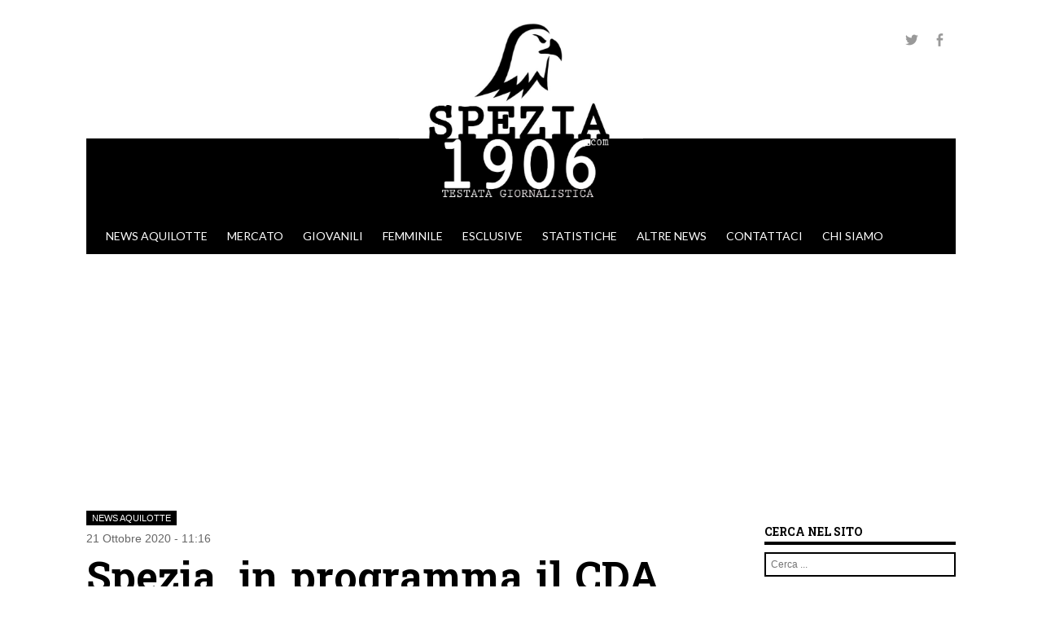

--- FILE ---
content_type: text/html; charset=UTF-8
request_url: https://www.spezia1906.com/2020/10/21/spezia-in-programma-il-cda-con-analisi-di-bilancio/
body_size: 14261
content:
<!DOCTYPE html>
<!--[if IE 8]>
<html id="ie8" lang="it-IT">
<![endif]-->
<!--[if !(IE 8) ]><!-->
<html lang="it-IT">
<!--<![endif]-->
<head>
<meta charset="UTF-8" />
<meta name="viewport" content="width=device-width" />

<link rel="profile" href="http://gmpg.org/xfn/11" />
<link rel="pingback" href="https://www.spezia1906.com/xmlrpc.php" />
<!--[if lt IE 9]>
<script src="https://www.spezia1906.com/wp-content/themes/sporty/js/html5.js" type="text/javascript"></script>
<![endif]-->

<!--||  JM Twitter Cards by jmau111 v12  ||-->
<meta name="twitter:card" content="summary">
<!-- [(-_-)@ creator: Missing critical option ! @(-_-)] -->
<!-- [(-_-)@ site: Missing critical option ! @(-_-)] -->
<meta name="twitter:title" content="Spezia, in programma il CDA con analisi di bilancio">
<meta name="twitter:description" content="Come riferisce La Nazione, sono giorni importanti per lo Spezia anche dal punto di vista societario. Venerdì sarà una giornata significativa perché si terrà il Consiglio di Amministrazione con tem">
<meta name="twitter:image" content="https://www.spezia1906.com/wp-content/uploads/2020/08/spezia1.jpg">
<!--||  /JM Twitter Cards by jmau111 v12  ||-->
<meta name='robots' content='index, follow, max-image-preview:large, max-snippet:-1, max-video-preview:-1' />

	<!-- This site is optimized with the Yoast SEO plugin v20.12 - https://yoast.com/wordpress/plugins/seo/ -->
	<title>Spezia, in programma il CDA con analisi di bilancio - Spezia 1906</title>
	<link rel="canonical" href="https://www.spezia1906.com/2020/10/21/spezia-in-programma-il-cda-con-analisi-di-bilancio/" />
	<meta property="og:locale" content="it_IT" />
	<meta property="og:type" content="article" />
	<meta property="og:title" content="Spezia, in programma il CDA con analisi di bilancio - Spezia 1906" />
	<meta property="og:description" content="Come riferisce La Nazione, sono giorni importanti per lo Spezia anche dal punto di vista societario. Venerdì sarà una giornata significativa perché si terrà il Consiglio di Amministrazione con tema bilancio di esercizio. A seguire anche l&#8217;assemblea dei soci a fine mese per approvarlo." />
	<meta property="og:url" content="https://www.spezia1906.com/2020/10/21/spezia-in-programma-il-cda-con-analisi-di-bilancio/" />
	<meta property="og:site_name" content="Spezia 1906" />
	<meta property="article:publisher" content="https://www.facebook.com/Spezia1906com" />
	<meta property="article:published_time" content="2020-10-21T09:16:56+00:00" />
	<meta property="article:modified_time" content="2020-10-21T08:29:20+00:00" />
	<meta property="og:image" content="https://www.spezia1906.com/wp-content/uploads/2020/08/spezia1.jpg" />
	<meta property="og:image:width" content="960" />
	<meta property="og:image:height" content="540" />
	<meta property="og:image:type" content="image/jpeg" />
	<meta name="author" content="Redazione SP" />
	<meta name="twitter:card" content="summary_large_image" />
	<meta name="twitter:creator" content="@Spezia_1906" />
	<meta name="twitter:site" content="@Spezia_1906" />
	<meta name="twitter:label1" content="Scritto da" />
	<meta name="twitter:data1" content="Redazione SP" />
	<script type="application/ld+json" class="yoast-schema-graph">{"@context":"https://schema.org","@graph":[{"@type":"WebPage","@id":"https://www.spezia1906.com/2020/10/21/spezia-in-programma-il-cda-con-analisi-di-bilancio/","url":"https://www.spezia1906.com/2020/10/21/spezia-in-programma-il-cda-con-analisi-di-bilancio/","name":"Spezia, in programma il CDA con analisi di bilancio - Spezia 1906","isPartOf":{"@id":"https://www.spezia1906.com/#website"},"primaryImageOfPage":{"@id":"https://www.spezia1906.com/2020/10/21/spezia-in-programma-il-cda-con-analisi-di-bilancio/#primaryimage"},"image":{"@id":"https://www.spezia1906.com/2020/10/21/spezia-in-programma-il-cda-con-analisi-di-bilancio/#primaryimage"},"thumbnailUrl":"https://www.spezia1906.com/wp-content/uploads/2020/08/spezia1.jpg","datePublished":"2020-10-21T09:16:56+00:00","dateModified":"2020-10-21T08:29:20+00:00","author":{"@id":"https://www.spezia1906.com/#/schema/person/5444c174014cae26322b3140f0e6651f"},"breadcrumb":{"@id":"https://www.spezia1906.com/2020/10/21/spezia-in-programma-il-cda-con-analisi-di-bilancio/#breadcrumb"},"inLanguage":"it-IT","potentialAction":[{"@type":"ReadAction","target":["https://www.spezia1906.com/2020/10/21/spezia-in-programma-il-cda-con-analisi-di-bilancio/"]}]},{"@type":"ImageObject","inLanguage":"it-IT","@id":"https://www.spezia1906.com/2020/10/21/spezia-in-programma-il-cda-con-analisi-di-bilancio/#primaryimage","url":"https://www.spezia1906.com/wp-content/uploads/2020/08/spezia1.jpg","contentUrl":"https://www.spezia1906.com/wp-content/uploads/2020/08/spezia1.jpg","width":960,"height":540},{"@type":"BreadcrumbList","@id":"https://www.spezia1906.com/2020/10/21/spezia-in-programma-il-cda-con-analisi-di-bilancio/#breadcrumb","itemListElement":[{"@type":"ListItem","position":1,"name":"Home","item":"https://www.spezia1906.com/"},{"@type":"ListItem","position":2,"name":"Spezia, in programma il CDA con analisi di bilancio"}]},{"@type":"WebSite","@id":"https://www.spezia1906.com/#website","url":"https://www.spezia1906.com/","name":"Spezia 1906","description":"","potentialAction":[{"@type":"SearchAction","target":{"@type":"EntryPoint","urlTemplate":"https://www.spezia1906.com/?s={search_term_string}"},"query-input":"required name=search_term_string"}],"inLanguage":"it-IT"},{"@type":"Person","@id":"https://www.spezia1906.com/#/schema/person/5444c174014cae26322b3140f0e6651f","name":"Redazione SP","image":{"@type":"ImageObject","inLanguage":"it-IT","@id":"https://www.spezia1906.com/#/schema/person/image/","url":"https://secure.gravatar.com/avatar/cfe8a362ae62004700ed78172d2961a3?s=96&d=mm&r=g","contentUrl":"https://secure.gravatar.com/avatar/cfe8a362ae62004700ed78172d2961a3?s=96&d=mm&r=g","caption":"Redazione SP"},"url":"https://www.spezia1906.com/author/redazione-sp/"}]}</script>
	<!-- / Yoast SEO plugin. -->


<link rel='dns-prefetch' href='//static.addtoany.com' />
<link rel='dns-prefetch' href='//www.googletagmanager.com' />
<link rel="alternate" type="application/rss+xml" title="Spezia 1906 &raquo; Feed" href="https://www.spezia1906.com/feed/" />
<link rel="alternate" type="application/rss+xml" title="Spezia 1906 &raquo; Feed dei commenti" href="https://www.spezia1906.com/comments/feed/" />
<link rel="alternate" type="application/rss+xml" title="Spezia 1906 &raquo; Spezia, in programma il CDA con analisi di bilancio Feed dei commenti" href="https://www.spezia1906.com/2020/10/21/spezia-in-programma-il-cda-con-analisi-di-bilancio/feed/" />
<script type="text/javascript">
window._wpemojiSettings = {"baseUrl":"https:\/\/s.w.org\/images\/core\/emoji\/14.0.0\/72x72\/","ext":".png","svgUrl":"https:\/\/s.w.org\/images\/core\/emoji\/14.0.0\/svg\/","svgExt":".svg","source":{"concatemoji":"https:\/\/www.spezia1906.com\/wp-includes\/js\/wp-emoji-release.min.js?ver=6.2.2"}};
/*! This file is auto-generated */
!function(e,a,t){var n,r,o,i=a.createElement("canvas"),p=i.getContext&&i.getContext("2d");function s(e,t){p.clearRect(0,0,i.width,i.height),p.fillText(e,0,0);e=i.toDataURL();return p.clearRect(0,0,i.width,i.height),p.fillText(t,0,0),e===i.toDataURL()}function c(e){var t=a.createElement("script");t.src=e,t.defer=t.type="text/javascript",a.getElementsByTagName("head")[0].appendChild(t)}for(o=Array("flag","emoji"),t.supports={everything:!0,everythingExceptFlag:!0},r=0;r<o.length;r++)t.supports[o[r]]=function(e){if(p&&p.fillText)switch(p.textBaseline="top",p.font="600 32px Arial",e){case"flag":return s("\ud83c\udff3\ufe0f\u200d\u26a7\ufe0f","\ud83c\udff3\ufe0f\u200b\u26a7\ufe0f")?!1:!s("\ud83c\uddfa\ud83c\uddf3","\ud83c\uddfa\u200b\ud83c\uddf3")&&!s("\ud83c\udff4\udb40\udc67\udb40\udc62\udb40\udc65\udb40\udc6e\udb40\udc67\udb40\udc7f","\ud83c\udff4\u200b\udb40\udc67\u200b\udb40\udc62\u200b\udb40\udc65\u200b\udb40\udc6e\u200b\udb40\udc67\u200b\udb40\udc7f");case"emoji":return!s("\ud83e\udef1\ud83c\udffb\u200d\ud83e\udef2\ud83c\udfff","\ud83e\udef1\ud83c\udffb\u200b\ud83e\udef2\ud83c\udfff")}return!1}(o[r]),t.supports.everything=t.supports.everything&&t.supports[o[r]],"flag"!==o[r]&&(t.supports.everythingExceptFlag=t.supports.everythingExceptFlag&&t.supports[o[r]]);t.supports.everythingExceptFlag=t.supports.everythingExceptFlag&&!t.supports.flag,t.DOMReady=!1,t.readyCallback=function(){t.DOMReady=!0},t.supports.everything||(n=function(){t.readyCallback()},a.addEventListener?(a.addEventListener("DOMContentLoaded",n,!1),e.addEventListener("load",n,!1)):(e.attachEvent("onload",n),a.attachEvent("onreadystatechange",function(){"complete"===a.readyState&&t.readyCallback()})),(e=t.source||{}).concatemoji?c(e.concatemoji):e.wpemoji&&e.twemoji&&(c(e.twemoji),c(e.wpemoji)))}(window,document,window._wpemojiSettings);
</script>
<style type="text/css">
img.wp-smiley,
img.emoji {
	display: inline !important;
	border: none !important;
	box-shadow: none !important;
	height: 1em !important;
	width: 1em !important;
	margin: 0 0.07em !important;
	vertical-align: -0.1em !important;
	background: none !important;
	padding: 0 !important;
}
</style>
	<link rel='stylesheet' id='neliofp_style_css-css' href='https://www.spezia1906.com/wp-content/plugins/nelio-featured-posts/assets/style.min.css?ver=2.2.4' type='text/css' media='all' />
<link rel='stylesheet' id='wp-block-library-css' href='https://www.spezia1906.com/wp-includes/css/dist/block-library/style.min.css?ver=6.2.2' type='text/css' media='all' />
<link rel='stylesheet' id='classic-theme-styles-css' href='https://www.spezia1906.com/wp-includes/css/classic-themes.min.css?ver=6.2.2' type='text/css' media='all' />
<style id='global-styles-inline-css' type='text/css'>
body{--wp--preset--color--black: #000000;--wp--preset--color--cyan-bluish-gray: #abb8c3;--wp--preset--color--white: #ffffff;--wp--preset--color--pale-pink: #f78da7;--wp--preset--color--vivid-red: #cf2e2e;--wp--preset--color--luminous-vivid-orange: #ff6900;--wp--preset--color--luminous-vivid-amber: #fcb900;--wp--preset--color--light-green-cyan: #7bdcb5;--wp--preset--color--vivid-green-cyan: #00d084;--wp--preset--color--pale-cyan-blue: #8ed1fc;--wp--preset--color--vivid-cyan-blue: #0693e3;--wp--preset--color--vivid-purple: #9b51e0;--wp--preset--gradient--vivid-cyan-blue-to-vivid-purple: linear-gradient(135deg,rgba(6,147,227,1) 0%,rgb(155,81,224) 100%);--wp--preset--gradient--light-green-cyan-to-vivid-green-cyan: linear-gradient(135deg,rgb(122,220,180) 0%,rgb(0,208,130) 100%);--wp--preset--gradient--luminous-vivid-amber-to-luminous-vivid-orange: linear-gradient(135deg,rgba(252,185,0,1) 0%,rgba(255,105,0,1) 100%);--wp--preset--gradient--luminous-vivid-orange-to-vivid-red: linear-gradient(135deg,rgba(255,105,0,1) 0%,rgb(207,46,46) 100%);--wp--preset--gradient--very-light-gray-to-cyan-bluish-gray: linear-gradient(135deg,rgb(238,238,238) 0%,rgb(169,184,195) 100%);--wp--preset--gradient--cool-to-warm-spectrum: linear-gradient(135deg,rgb(74,234,220) 0%,rgb(151,120,209) 20%,rgb(207,42,186) 40%,rgb(238,44,130) 60%,rgb(251,105,98) 80%,rgb(254,248,76) 100%);--wp--preset--gradient--blush-light-purple: linear-gradient(135deg,rgb(255,206,236) 0%,rgb(152,150,240) 100%);--wp--preset--gradient--blush-bordeaux: linear-gradient(135deg,rgb(254,205,165) 0%,rgb(254,45,45) 50%,rgb(107,0,62) 100%);--wp--preset--gradient--luminous-dusk: linear-gradient(135deg,rgb(255,203,112) 0%,rgb(199,81,192) 50%,rgb(65,88,208) 100%);--wp--preset--gradient--pale-ocean: linear-gradient(135deg,rgb(255,245,203) 0%,rgb(182,227,212) 50%,rgb(51,167,181) 100%);--wp--preset--gradient--electric-grass: linear-gradient(135deg,rgb(202,248,128) 0%,rgb(113,206,126) 100%);--wp--preset--gradient--midnight: linear-gradient(135deg,rgb(2,3,129) 0%,rgb(40,116,252) 100%);--wp--preset--duotone--dark-grayscale: url('#wp-duotone-dark-grayscale');--wp--preset--duotone--grayscale: url('#wp-duotone-grayscale');--wp--preset--duotone--purple-yellow: url('#wp-duotone-purple-yellow');--wp--preset--duotone--blue-red: url('#wp-duotone-blue-red');--wp--preset--duotone--midnight: url('#wp-duotone-midnight');--wp--preset--duotone--magenta-yellow: url('#wp-duotone-magenta-yellow');--wp--preset--duotone--purple-green: url('#wp-duotone-purple-green');--wp--preset--duotone--blue-orange: url('#wp-duotone-blue-orange');--wp--preset--font-size--small: 13px;--wp--preset--font-size--medium: 20px;--wp--preset--font-size--large: 36px;--wp--preset--font-size--x-large: 42px;--wp--preset--spacing--20: 0.44rem;--wp--preset--spacing--30: 0.67rem;--wp--preset--spacing--40: 1rem;--wp--preset--spacing--50: 1.5rem;--wp--preset--spacing--60: 2.25rem;--wp--preset--spacing--70: 3.38rem;--wp--preset--spacing--80: 5.06rem;--wp--preset--shadow--natural: 6px 6px 9px rgba(0, 0, 0, 0.2);--wp--preset--shadow--deep: 12px 12px 50px rgba(0, 0, 0, 0.4);--wp--preset--shadow--sharp: 6px 6px 0px rgba(0, 0, 0, 0.2);--wp--preset--shadow--outlined: 6px 6px 0px -3px rgba(255, 255, 255, 1), 6px 6px rgba(0, 0, 0, 1);--wp--preset--shadow--crisp: 6px 6px 0px rgba(0, 0, 0, 1);}:where(.is-layout-flex){gap: 0.5em;}body .is-layout-flow > .alignleft{float: left;margin-inline-start: 0;margin-inline-end: 2em;}body .is-layout-flow > .alignright{float: right;margin-inline-start: 2em;margin-inline-end: 0;}body .is-layout-flow > .aligncenter{margin-left: auto !important;margin-right: auto !important;}body .is-layout-constrained > .alignleft{float: left;margin-inline-start: 0;margin-inline-end: 2em;}body .is-layout-constrained > .alignright{float: right;margin-inline-start: 2em;margin-inline-end: 0;}body .is-layout-constrained > .aligncenter{margin-left: auto !important;margin-right: auto !important;}body .is-layout-constrained > :where(:not(.alignleft):not(.alignright):not(.alignfull)){max-width: var(--wp--style--global--content-size);margin-left: auto !important;margin-right: auto !important;}body .is-layout-constrained > .alignwide{max-width: var(--wp--style--global--wide-size);}body .is-layout-flex{display: flex;}body .is-layout-flex{flex-wrap: wrap;align-items: center;}body .is-layout-flex > *{margin: 0;}:where(.wp-block-columns.is-layout-flex){gap: 2em;}.has-black-color{color: var(--wp--preset--color--black) !important;}.has-cyan-bluish-gray-color{color: var(--wp--preset--color--cyan-bluish-gray) !important;}.has-white-color{color: var(--wp--preset--color--white) !important;}.has-pale-pink-color{color: var(--wp--preset--color--pale-pink) !important;}.has-vivid-red-color{color: var(--wp--preset--color--vivid-red) !important;}.has-luminous-vivid-orange-color{color: var(--wp--preset--color--luminous-vivid-orange) !important;}.has-luminous-vivid-amber-color{color: var(--wp--preset--color--luminous-vivid-amber) !important;}.has-light-green-cyan-color{color: var(--wp--preset--color--light-green-cyan) !important;}.has-vivid-green-cyan-color{color: var(--wp--preset--color--vivid-green-cyan) !important;}.has-pale-cyan-blue-color{color: var(--wp--preset--color--pale-cyan-blue) !important;}.has-vivid-cyan-blue-color{color: var(--wp--preset--color--vivid-cyan-blue) !important;}.has-vivid-purple-color{color: var(--wp--preset--color--vivid-purple) !important;}.has-black-background-color{background-color: var(--wp--preset--color--black) !important;}.has-cyan-bluish-gray-background-color{background-color: var(--wp--preset--color--cyan-bluish-gray) !important;}.has-white-background-color{background-color: var(--wp--preset--color--white) !important;}.has-pale-pink-background-color{background-color: var(--wp--preset--color--pale-pink) !important;}.has-vivid-red-background-color{background-color: var(--wp--preset--color--vivid-red) !important;}.has-luminous-vivid-orange-background-color{background-color: var(--wp--preset--color--luminous-vivid-orange) !important;}.has-luminous-vivid-amber-background-color{background-color: var(--wp--preset--color--luminous-vivid-amber) !important;}.has-light-green-cyan-background-color{background-color: var(--wp--preset--color--light-green-cyan) !important;}.has-vivid-green-cyan-background-color{background-color: var(--wp--preset--color--vivid-green-cyan) !important;}.has-pale-cyan-blue-background-color{background-color: var(--wp--preset--color--pale-cyan-blue) !important;}.has-vivid-cyan-blue-background-color{background-color: var(--wp--preset--color--vivid-cyan-blue) !important;}.has-vivid-purple-background-color{background-color: var(--wp--preset--color--vivid-purple) !important;}.has-black-border-color{border-color: var(--wp--preset--color--black) !important;}.has-cyan-bluish-gray-border-color{border-color: var(--wp--preset--color--cyan-bluish-gray) !important;}.has-white-border-color{border-color: var(--wp--preset--color--white) !important;}.has-pale-pink-border-color{border-color: var(--wp--preset--color--pale-pink) !important;}.has-vivid-red-border-color{border-color: var(--wp--preset--color--vivid-red) !important;}.has-luminous-vivid-orange-border-color{border-color: var(--wp--preset--color--luminous-vivid-orange) !important;}.has-luminous-vivid-amber-border-color{border-color: var(--wp--preset--color--luminous-vivid-amber) !important;}.has-light-green-cyan-border-color{border-color: var(--wp--preset--color--light-green-cyan) !important;}.has-vivid-green-cyan-border-color{border-color: var(--wp--preset--color--vivid-green-cyan) !important;}.has-pale-cyan-blue-border-color{border-color: var(--wp--preset--color--pale-cyan-blue) !important;}.has-vivid-cyan-blue-border-color{border-color: var(--wp--preset--color--vivid-cyan-blue) !important;}.has-vivid-purple-border-color{border-color: var(--wp--preset--color--vivid-purple) !important;}.has-vivid-cyan-blue-to-vivid-purple-gradient-background{background: var(--wp--preset--gradient--vivid-cyan-blue-to-vivid-purple) !important;}.has-light-green-cyan-to-vivid-green-cyan-gradient-background{background: var(--wp--preset--gradient--light-green-cyan-to-vivid-green-cyan) !important;}.has-luminous-vivid-amber-to-luminous-vivid-orange-gradient-background{background: var(--wp--preset--gradient--luminous-vivid-amber-to-luminous-vivid-orange) !important;}.has-luminous-vivid-orange-to-vivid-red-gradient-background{background: var(--wp--preset--gradient--luminous-vivid-orange-to-vivid-red) !important;}.has-very-light-gray-to-cyan-bluish-gray-gradient-background{background: var(--wp--preset--gradient--very-light-gray-to-cyan-bluish-gray) !important;}.has-cool-to-warm-spectrum-gradient-background{background: var(--wp--preset--gradient--cool-to-warm-spectrum) !important;}.has-blush-light-purple-gradient-background{background: var(--wp--preset--gradient--blush-light-purple) !important;}.has-blush-bordeaux-gradient-background{background: var(--wp--preset--gradient--blush-bordeaux) !important;}.has-luminous-dusk-gradient-background{background: var(--wp--preset--gradient--luminous-dusk) !important;}.has-pale-ocean-gradient-background{background: var(--wp--preset--gradient--pale-ocean) !important;}.has-electric-grass-gradient-background{background: var(--wp--preset--gradient--electric-grass) !important;}.has-midnight-gradient-background{background: var(--wp--preset--gradient--midnight) !important;}.has-small-font-size{font-size: var(--wp--preset--font-size--small) !important;}.has-medium-font-size{font-size: var(--wp--preset--font-size--medium) !important;}.has-large-font-size{font-size: var(--wp--preset--font-size--large) !important;}.has-x-large-font-size{font-size: var(--wp--preset--font-size--x-large) !important;}
.wp-block-navigation a:where(:not(.wp-element-button)){color: inherit;}
:where(.wp-block-columns.is-layout-flex){gap: 2em;}
.wp-block-pullquote{font-size: 1.5em;line-height: 1.6;}
</style>
<link rel='stylesheet' id='responsive-lightbox-tosrus-css' href='https://www.spezia1906.com/wp-content/plugins/responsive-lightbox/assets/tosrus/jquery.tosrus.min.css?ver=2.4.5' type='text/css' media='all' />
<link rel='stylesheet' id='dashicons-css' href='https://www.spezia1906.com/wp-includes/css/dashicons.min.css?ver=6.2.2' type='text/css' media='all' />
<link rel='stylesheet' id='sportspress-general-css' href='//www.spezia1906.com/wp-content/plugins/sportspress/assets/css/sportspress.css?ver=2.7.16' type='text/css' media='all' />
<link rel='stylesheet' id='sportspress-icons-css' href='//www.spezia1906.com/wp-content/plugins/sportspress/assets/css/icons.css?ver=2.7' type='text/css' media='all' />
<link rel='stylesheet' id='wp-polls-css' href='https://www.spezia1906.com/wp-content/plugins/wp-polls/polls-css.css?ver=2.77.1' type='text/css' media='all' />
<style id='wp-polls-inline-css' type='text/css'>
.wp-polls .pollbar {
	margin: 1px;
	font-size: 13px;
	line-height: 15px;
	height: 15px;
	background: #000000;
	border: 1px solid #000000;
}

</style>
<link rel='stylesheet' id='parent-style-css' href='https://www.spezia1906.com/wp-content/themes/sporty/style.css?ver=6.2.2' type='text/css' media='all' />
<link rel='stylesheet' id='style-css' href='https://www.spezia1906.com/wp-content/themes/spezia1906/style.css?ver=1.8.2' type='text/css' media='all' />
<link rel='stylesheet' id='flexslider-css' href='https://www.spezia1906.com/wp-content/themes/sporty/js/flexslider.css?ver=1.8.2' type='text/css' media='all' />
<link rel='stylesheet' id='addtoany-css' href='https://www.spezia1906.com/wp-content/plugins/add-to-any/addtoany.min.css?ver=1.16' type='text/css' media='all' />
<style type="text/css"></style><script type='text/javascript' id='addtoany-core-js-before'>
window.a2a_config=window.a2a_config||{};a2a_config.callbacks=[];a2a_config.overlays=[];a2a_config.templates={};a2a_localize = {
	Share: "Condividi",
	Save: "Salva",
	Subscribe: "Abbonati",
	Email: "Email",
	Bookmark: "Segnalibro",
	ShowAll: "espandi",
	ShowLess: "comprimi",
	FindServices: "Trova servizi",
	FindAnyServiceToAddTo: "Trova subito un servizio da aggiungere",
	PoweredBy: "Powered by",
	ShareViaEmail: "Condividi via email",
	SubscribeViaEmail: "Iscriviti via email",
	BookmarkInYourBrowser: "Aggiungi ai segnalibri",
	BookmarkInstructions: "Premi Ctrl+D o \u2318+D per mettere questa pagina nei preferiti",
	AddToYourFavorites: "Aggiungi ai favoriti",
	SendFromWebOrProgram: "Invia da qualsiasi indirizzo email o programma di posta elettronica",
	EmailProgram: "Programma di posta elettronica",
	More: "Di più&#8230;",
	ThanksForSharing: "Grazie per la condivisione!",
	ThanksForFollowing: "Thanks for following!"
};
</script>
<script type='text/javascript' async src='https://static.addtoany.com/menu/page.js' id='addtoany-core-js'></script>
<script type='text/javascript' src='https://www.spezia1906.com/wp-includes/js/jquery/jquery.min.js?ver=3.6.4' id='jquery-core-js'></script>
<script type='text/javascript' src='https://www.spezia1906.com/wp-includes/js/jquery/jquery-migrate.min.js?ver=3.4.0' id='jquery-migrate-js'></script>
<script type='text/javascript' async src='https://www.spezia1906.com/wp-content/plugins/add-to-any/addtoany.min.js?ver=1.1' id='addtoany-jquery-js'></script>
<script type='text/javascript' src='https://www.spezia1906.com/wp-content/plugins/responsive-lightbox/assets/tosrus/jquery.tosrus.min.js?ver=2.4.5' id='responsive-lightbox-tosrus-js'></script>
<script type='text/javascript' src='https://www.spezia1906.com/wp-includes/js/underscore.min.js?ver=1.13.4' id='underscore-js'></script>
<script type='text/javascript' src='https://www.spezia1906.com/wp-content/plugins/responsive-lightbox/assets/infinitescroll/infinite-scroll.pkgd.min.js?ver=6.2.2' id='responsive-lightbox-infinite-scroll-js'></script>
<script type='text/javascript' id='responsive-lightbox-js-before'>
var rlArgs = {"script":"tosrus","selector":"lightbox","customEvents":"","activeGalleries":true,"effect":"fade","infinite":true,"keys":false,"autoplay":true,"pauseOnHover":true,"timeout":4000,"pagination":true,"paginationType":"thumbnails","closeOnClick":false,"woocommerce_gallery":false,"ajaxurl":"https:\/\/www.spezia1906.com\/wp-admin\/admin-ajax.php","nonce":"221ca5eeae","preview":false,"postId":4268,"scriptExtension":false};
</script>
<script type='text/javascript' src='https://www.spezia1906.com/wp-content/plugins/responsive-lightbox/js/front.js?ver=2.4.5' id='responsive-lightbox-js'></script>
<script type='text/javascript' src='https://www.spezia1906.com/wp-content/themes/sporty/js/jquery.flexslider-min.js?ver=6.2.2' id='flexslider-js'></script>
<script type='text/javascript' src='https://www.spezia1906.com/wp-content/themes/sporty/js/flexslider-init.js?ver=6.2.2' id='flexslider-init-js'></script>
<script type='text/javascript' src='https://www.spezia1906.com/wp-content/themes/sporty/js/keyboard-image-navigation.js?ver=20120203' id='keyboard-image-navigation-js'></script>

<!-- Snippet Google Analytics aggiunto da Site Kit -->
<script type='text/javascript' src='https://www.googletagmanager.com/gtag/js?id=UA-177933566-1' id='google_gtagjs-js' async></script>
<script type='text/javascript' id='google_gtagjs-js-after'>
window.dataLayer = window.dataLayer || [];function gtag(){dataLayer.push(arguments);}
gtag('set', 'linker', {"domains":["www.spezia1906.com"]} );
gtag("js", new Date());
gtag("set", "developer_id.dZTNiMT", true);
gtag("config", "UA-177933566-1", {"anonymize_ip":true});
</script>

<!-- Termina lo snippet Google Analytics aggiunto da Site Kit -->
<link rel="https://api.w.org/" href="https://www.spezia1906.com/wp-json/" /><link rel="alternate" type="application/json" href="https://www.spezia1906.com/wp-json/wp/v2/posts/4268" /><link rel="EditURI" type="application/rsd+xml" title="RSD" href="https://www.spezia1906.com/xmlrpc.php?rsd" />
<link rel="wlwmanifest" type="application/wlwmanifest+xml" href="https://www.spezia1906.com/wp-includes/wlwmanifest.xml" />
<meta name="generator" content="WordPress 6.2.2" />
<meta name="generator" content="SportsPress 2.7.16" />
<link rel='shortlink' href='https://www.spezia1906.com/?p=4268' />
<link rel="alternate" type="application/json+oembed" href="https://www.spezia1906.com/wp-json/oembed/1.0/embed?url=https%3A%2F%2Fwww.spezia1906.com%2F2020%2F10%2F21%2Fspezia-in-programma-il-cda-con-analisi-di-bilancio%2F" />
<link rel="alternate" type="text/xml+oembed" href="https://www.spezia1906.com/wp-json/oembed/1.0/embed?url=https%3A%2F%2Fwww.spezia1906.com%2F2020%2F10%2F21%2Fspezia-in-programma-il-cda-con-analisi-di-bilancio%2F&#038;format=xml" />
<meta name="generator" content="Site Kit by Google 1.105.0" /><script type="text/javascript">
           var ajaxurl = "https://www.spezia1906.com/wp-admin/admin-ajax.php";
         </script>
	<link rel="stylesheet" href="https://www.spezia1906.com/wp-content/themes/sporty/css/blue.css" type="text/css" media="screen">
  <style rel="stylesheet" id="customizer-css">
            #wrap, #main,
        .main-navigation,
        .site-title,
        .site-description,
        .site-footer,
        #masthead-wrap,
        .flex-container {
          max-width: 1068px;
        }
      </style>


	<style type="text/css">
			.site-title a,
		.site-description {
			color: #FFF !important;
		}
		</style>
	<style type="text/css" id="custom-background-css">
body.custom-background { background-color: #ffffff; }
</style>
	<link rel="icon" href="https://www.spezia1906.com/wp-content/uploads/2020/08/cropped-faviconb-1-32x32.png" sizes="32x32" />
<link rel="icon" href="https://www.spezia1906.com/wp-content/uploads/2020/08/cropped-faviconb-1-192x192.png" sizes="192x192" />
<link rel="apple-touch-icon" href="https://www.spezia1906.com/wp-content/uploads/2020/08/cropped-faviconb-1-180x180.png" />
<meta name="msapplication-TileImage" content="https://www.spezia1906.com/wp-content/uploads/2020/08/cropped-faviconb-1-270x270.png" />
		<style type="text/css" id="wp-custom-css">
			body {
	user-select: none;
	-webkit-user-select: none;
}		</style>
		<script async src="https://pagead2.googlesyndication.com/pagead/js/adsbygoogle.js?client=ca-pub-9466547184372280"
     crossorigin="anonymous"></script>
</head>

<body class="post-template-default single single-post postid-4268 single-format-standard custom-background group-blog">
<div id="wrap">
<div id="page" class="hfeed site">
	<header id="masthead" class="site-header" role="banner">

	
	<ul class="social-media">
					<li><a href="https://twitter.com/Spezia_1906"  class="genericon genericon-twitter" target="_blank"></a></li>
				
					<li><a href="https://www.facebook.com/Spezia1906com" class="genericon genericon-facebook-alt" target="_blank"></a></li>
				
		        
        		
				
				
				
				
				
			
		
		
		
	</ul><!-- #social-icons-->    <div class="site-logo">
        <a href="https://www.spezia1906.com/" title="Spezia 1906" rel="home"><img src="https://www.spezia1906.com/wp-content/uploads/2020/08/Spezia1906.jpg" alt="Spezia 1906"></a>
    </div>
<!-- <div class="sponsor-block">
		<a href="https://www.spezia1906.com/" title="Spezia 1906" rel="home"><img src="https://www.spezia1906.com/wp-content/uploads/2020/08/Spezia1906.jpg" alt="Spezia 1906"></a>
</div> -->
<nav role="navigation" class="site-navigation main-navigation">
			<h1 class="assistive-text"><span class="dashicons dashicons-menu"></span></h1>
			<div class="assistive-text skip-link"><a href="#content" title="Vai al contenuto">Vai al contenuto</a></div>

			<div class="menu-menu-principale-container"><ul id="menu-menu-principale" class="menu"><li id="menu-item-132" class="menu-item menu-item-type-taxonomy menu-item-object-category current-post-ancestor current-menu-parent current-post-parent menu-item-132"><a href="https://www.spezia1906.com/category/news-aquilotte/">News aquilotte</a></li>
<li id="menu-item-131" class="menu-item menu-item-type-taxonomy menu-item-object-category menu-item-131"><a href="https://www.spezia1906.com/category/mercato/">Mercato</a></li>
<li id="menu-item-127" class="menu-item menu-item-type-taxonomy menu-item-object-category menu-item-127"><a href="https://www.spezia1906.com/category/giovanili/">Giovanili</a></li>
<li id="menu-item-130" class="menu-item menu-item-type-taxonomy menu-item-object-category menu-item-130"><a href="https://www.spezia1906.com/category/femminile/">Femminile</a></li>
<li id="menu-item-129" class="menu-item menu-item-type-taxonomy menu-item-object-category menu-item-129"><a href="https://www.spezia1906.com/category/esclusive/">Esclusive</a></li>
<li id="menu-item-33033" class="menu-item menu-item-type-taxonomy menu-item-object-category menu-item-33033"><a href="https://www.spezia1906.com/category/statistiche/">Statistiche</a></li>
<li id="menu-item-128" class="menu-item menu-item-type-taxonomy menu-item-object-category menu-item-128"><a href="https://www.spezia1906.com/category/altre-news/">Altre news</a></li>
<li id="menu-item-49" class="menu-item menu-item-type-post_type menu-item-object-page menu-item-49"><a href="https://www.spezia1906.com/contattaci/">Contattaci</a></li>
<li id="menu-item-48" class="menu-item menu-item-type-post_type menu-item-object-page menu-item-48"><a href="https://www.spezia1906.com/chi-siamo/">Chi siamo</a></li>
</ul></div>		</nav><!-- .site-navigation .main-navigation -->

		

	</header><!-- #masthead .site-header -->
	<div id="main" class="site-main">
		<div id="primary" class="content-area">
			<div id="content" class="site-content" role="main">

			
				
<article id="post-4268" class="post-4268 post type-post status-publish format-standard has-post-thumbnail hentry category-news-aquilotte tag-cda tag-spezia">
	<header class="entry-header">
		<div class="single-entry-pretitle">
			<div class="single-cats">
				<a href="https://www.spezia1906.com/category/news-aquilotte/" rel="category tag">News aquilotte</a>			</div>
			<div class="single-dt">
				21 Ottobre 2020 - 11:16	
			</div>
		</div>
		<h1 class="entry-title">Spezia, in programma il CDA con analisi di bilancio</h1>

		<div class="entry-meta">
			di <span class='//'>Redazione SP</span>		</div><!-- .entry-meta -->
	</header><!-- .entry-header -->
	<div class="blog-image">
				<img alt="post" class="imagerct" src="https://www.spezia1906.com/wp-content/uploads/2020/08/spezia1.jpg">    </div>
	

	<div class="entry-content">
		<p><span style="font-size: 12pt; font-family: georgia, palatino, serif;">Come riferisce <em>La Nazione</em>, sono giorni importanti per lo Spezia anche dal punto di vista societario. Venerdì sarà una giornata significativa perché si terrà il Consiglio di Amministrazione con tema bilancio di esercizio. A seguire anche l&#8217;assemblea dei soci a fine mese per approvarlo.</span></p>
<div class="addtoany_share_save_container addtoany_content addtoany_content_bottom"><div class="a2a_kit a2a_kit_size_32 addtoany_list" data-a2a-url="https://www.spezia1906.com/2020/10/21/spezia-in-programma-il-cda-con-analisi-di-bilancio/" data-a2a-title="Spezia, in programma il CDA con analisi di bilancio"><a class="a2a_button_facebook" href="https://www.addtoany.com/add_to/facebook?linkurl=https%3A%2F%2Fwww.spezia1906.com%2F2020%2F10%2F21%2Fspezia-in-programma-il-cda-con-analisi-di-bilancio%2F&amp;linkname=Spezia%2C%20in%20programma%20il%20CDA%20con%20analisi%20di%20bilancio" title="Facebook" rel="nofollow noopener" target="_blank"></a><a class="a2a_button_twitter" href="https://www.addtoany.com/add_to/twitter?linkurl=https%3A%2F%2Fwww.spezia1906.com%2F2020%2F10%2F21%2Fspezia-in-programma-il-cda-con-analisi-di-bilancio%2F&amp;linkname=Spezia%2C%20in%20programma%20il%20CDA%20con%20analisi%20di%20bilancio" title="Twitter" rel="nofollow noopener" target="_blank"></a><a class="a2a_button_whatsapp" href="https://www.addtoany.com/add_to/whatsapp?linkurl=https%3A%2F%2Fwww.spezia1906.com%2F2020%2F10%2F21%2Fspezia-in-programma-il-cda-con-analisi-di-bilancio%2F&amp;linkname=Spezia%2C%20in%20programma%20il%20CDA%20con%20analisi%20di%20bilancio" title="WhatsApp" rel="nofollow noopener" target="_blank"></a></div></div>			</div><!-- .entry-content -->

	<footer class="entry-meta">
			</footer><!-- .entry-meta -->
</article><!-- #post-4268 -->

					<nav role="navigation" id="nav-below" class="site-navigation post-navigation">
		<h1 class="assistive-text">Post navigation</h1>

	
		<div class="nav-previous"><a href="https://www.spezia1906.com/2020/10/21/fiorentina-positivo-un-membro-dello-staff-a-tre-giorni-dalla-gara-con-le-aquile/" rel="prev"><span class="meta-nav">&larr;</span> Fiorentina, positivo un membro dello staff a tre giorni dalla gara con le Aquile</a></div>		<div class="nav-next"><a href="https://www.spezia1906.com/2020/10/21/i-vostri-migliori-in-campo-nzola-il-preferito-fuori-dal-podio-farias/" rel="next">I vostri migliori in campo – Nzola il preferito, fuori dal podio Farias <span class="meta-nav">&rarr;</span></a></div>
	
	</nav><!-- #nav-below -->
	
				

	<div id="comments" class="comments-area">

	
	
	
		<div id="respond" class="comment-respond">
		<h3 id="reply-title" class="comment-reply-title">Lascia un commento <small><a rel="nofollow" id="cancel-comment-reply-link" href="/2020/10/21/spezia-in-programma-il-cda-con-analisi-di-bilancio/#respond" style="display:none;">Annulla risposta</a></small></h3><form action="https://www.spezia1906.com/wp-comments-post.php" method="post" id="commentform" class="comment-form"><p class="comment-notes"><span id="email-notes">Il tuo indirizzo email non sarà pubblicato.</span> <span class="required-field-message">I campi obbligatori sono contrassegnati <span class="required">*</span></span></p><p class="comment-form-comment"><label for="comment">Commento <span class="required">*</span></label> <textarea id="comment" name="comment" cols="45" rows="8" maxlength="65525" required="required"></textarea></p><p class="comment-form-author"><label for="author">Nome <span class="required">*</span></label> <input id="author" name="author" type="text" value="" size="30" maxlength="245" autocomplete="name" required="required" /></p>
<p class="comment-form-email"><label for="email">Email <span class="required">*</span></label> <input id="email" name="email" type="text" value="" size="30" maxlength="100" aria-describedby="email-notes" autocomplete="email" required="required" /></p>
<p class="comment-form-url"><label for="url">Sito web</label> <input id="url" name="url" type="text" value="" size="30" maxlength="200" autocomplete="url" /></p>
<p class="comment-form-cookies-consent"><input id="wp-comment-cookies-consent" name="wp-comment-cookies-consent" type="checkbox" value="yes" /> <label for="wp-comment-cookies-consent">Do il mio consenso affinché un cookie salvi i miei dati (nome, email, sito web) per il prossimo commento.</label></p>
<p class="form-submit"><input name="submit" type="submit" id="submit" class="submit" value="Invia commento" /> <input type='hidden' name='comment_post_ID' value='4268' id='comment_post_ID' />
<input type='hidden' name='comment_parent' id='comment_parent' value='0' />
</p><p style="display: none;"><input type="hidden" id="akismet_comment_nonce" name="akismet_comment_nonce" value="0c9a6ed720" /></p><p style="display: none !important;"><label>&#916;<textarea name="ak_hp_textarea" cols="45" rows="8" maxlength="100"></textarea></label><input type="hidden" id="ak_js_1" name="ak_js" value="214"/><script>document.getElementById( "ak_js_1" ).setAttribute( "value", ( new Date() ).getTime() );</script></p></form>	</div><!-- #respond -->
	
</div><!-- #comments .comments-area -->

			
			</div><!-- #content .site-content -->
		</div><!-- #primary .content-area -->

		<div id="secondary" class="widget-area" role="complementary">
						<aside id="search-2" class="widget widget_search"><h1 class="widget-title">Cerca nel sito</h1>	<form method="get" id="searchform" action="https://www.spezia1906.com/" role="search">
		<label for="s" class="assistive-text">Cerca</label>
		<input type="text" class="field" name="s" value="" id="s" placeholder="Cerca ..." />
		<input type="submit" class="submit" name="submit" id="searchsubmit" value="Cerca" />
	</form>
</aside><aside id="a2a_share_save_widget-2" class="widget widget_a2a_share_save_widget"><h1 class="widget-title">I NOSTRI SOCIAL</h1><div class="a2a_kit a2a_kit_size_32 addtoany_list"><a class="a2a_button_facebook" href="https://www.addtoany.com/add_to/facebook?linkurl=https%3A%2F%2Fwww.spezia1906.com%2F2020%2F10%2F21%2Fspezia-in-programma-il-cda-con-analisi-di-bilancio%2F&amp;linkname=Spezia%2C%20in%20programma%20il%20CDA%20con%20analisi%20di%20bilancio%20-%20Spezia%201906" title="Facebook" rel="nofollow noopener" target="_blank"></a><a class="a2a_button_twitter" href="https://www.addtoany.com/add_to/twitter?linkurl=https%3A%2F%2Fwww.spezia1906.com%2F2020%2F10%2F21%2Fspezia-in-programma-il-cda-con-analisi-di-bilancio%2F&amp;linkname=Spezia%2C%20in%20programma%20il%20CDA%20con%20analisi%20di%20bilancio%20-%20Spezia%201906" title="Twitter" rel="nofollow noopener" target="_blank"></a><a class="a2a_button_whatsapp" href="https://www.addtoany.com/add_to/whatsapp?linkurl=https%3A%2F%2Fwww.spezia1906.com%2F2020%2F10%2F21%2Fspezia-in-programma-il-cda-con-analisi-di-bilancio%2F&amp;linkname=Spezia%2C%20in%20programma%20il%20CDA%20con%20analisi%20di%20bilancio%20-%20Spezia%201906" title="WhatsApp" rel="nofollow noopener" target="_blank"></a></div></aside><aside id="block-10" class="widget widget_block">
<h2 class="wp-block-heading has-text-align-center" id="ultime-notizie"><strong>ULTIME NOTIZIE</strong></h2>
</aside><aside id="block-11" class="widget widget_block">
<hr class="wp-block-separator has-css-opacity"/>
</aside><aside id="block-4" class="widget widget_block">
<div class="wp-block-columns is-layout-flex wp-container-3">
<div class="wp-block-column is-layout-flow" style="flex-basis:100%">
<div class="wp-block-group is-layout-flow"><div class="wp-block-group__inner-container"><ul class="wp-block-latest-posts__list wp-block-latest-posts"><li><a class="wp-block-latest-posts__post-title" href="https://www.spezia1906.com/2026/01/20/gazzoli-follo-e-stadio-ecco-le-novita-mercato-la-linea-e-chiara/">Gazzoli: “Follo e stadio, ecco le novità. Mercato? La linea è chiara”</a></li>
<li><a class="wp-block-latest-posts__post-title" href="https://www.spezia1906.com/2026/01/20/grande-vittoria-per-lo-spezia-femminile-ne-fa-4-a-speranza/">Grande vittoria per lo Spezia femminile: ne fa 4 a Speranza</a></li>
<li><a class="wp-block-latest-posts__post-title" href="https://www.spezia1906.com/2026/01/20/aquile-in-prestito-primo-trofeo-per-plaia-cipot-inizia-in-salita/">Aquile in prestito: Franchetti, prima fra i pro! Onofri inizia con sconfitta</a></li>
<li><a class="wp-block-latest-posts__post-title" href="https://www.spezia1906.com/2026/01/20/nagy-puo-tornare-in-patria-il-suo-ex-club-vuole-riportarlo-a-casa/">Nagy può tornare in patria. Il suo ex club vuole riportarlo a casa</a></li>
<li><a class="wp-block-latest-posts__post-title" href="https://www.spezia1906.com/2026/01/20/top-eagle-votate-i-vostri-tre-migliori-di-spezia-sampdoria/">TOP EAGLE – Artistico allunga 2°, Cassata in terza posizione</a></li>
</ul></div></div>
</div>
</div>
</aside><aside id="block-12" class="widget widget_block">
<h2 class="wp-block-heading has-text-align-center" id="ultimi-commenti"><strong>ULTIMI COMMENTI</strong></h2>
</aside><aside id="block-13" class="widget widget_block">
<hr class="wp-block-separator has-css-opacity"/>
</aside><aside id="block-7" class="widget widget_block">
<div class="wp-block-group is-layout-flow"><div class="wp-block-group__inner-container"><ol class="has-avatars has-dates has-excerpts wp-block-latest-comments"><li class="wp-block-latest-comments__comment"><img alt='' src='https://secure.gravatar.com/avatar/7d1b0a0ffb855013b1efb86515dc112a?s=48&#038;d=mm&#038;r=g' srcset='https://secure.gravatar.com/avatar/7d1b0a0ffb855013b1efb86515dc112a?s=96&#038;d=mm&#038;r=g 2x' class='avatar avatar-48 photo wp-block-latest-comments__comment-avatar' height='48' width='48' loading='lazy' decoding='async'/><article><footer class="wp-block-latest-comments__comment-meta"><span class="wp-block-latest-comments__comment-author">Sergio</span> su <a class="wp-block-latest-comments__comment-link" href="https://www.spezia1906.com/2026/01/20/nagy-puo-tornare-in-patria-il-suo-ex-club-vuole-riportarlo-a-casa/#comment-28132">Nagy può tornare in patria. Il suo ex club vuole riportarlo a casa</a><time datetime="2026-01-20T18:07:22+01:00" class="wp-block-latest-comments__comment-date">20 Gennaio 2026</time></footer><div class="wp-block-latest-comments__comment-excerpt"><p>Grazie di tutto quello che hai fatto per lo Spezia e buon rientro in patria</p>
</div></article></li><li class="wp-block-latest-comments__comment"><img alt='' src='https://secure.gravatar.com/avatar/ebe635cf60645572880e3cbe0f9d578a?s=48&#038;d=mm&#038;r=g' srcset='https://secure.gravatar.com/avatar/ebe635cf60645572880e3cbe0f9d578a?s=96&#038;d=mm&#038;r=g 2x' class='avatar avatar-48 photo wp-block-latest-comments__comment-avatar' height='48' width='48' loading='lazy' decoding='async'/><article><footer class="wp-block-latest-comments__comment-meta"><span class="wp-block-latest-comments__comment-author">Mirco</span> su <a class="wp-block-latest-comments__comment-link" href="https://www.spezia1906.com/2026/01/20/nagy-puo-tornare-in-patria-il-suo-ex-club-vuole-riportarlo-a-casa/#comment-28128">Nagy può tornare in patria. Il suo ex club vuole riportarlo a casa</a><time datetime="2026-01-20T17:04:44+01:00" class="wp-block-latest-comments__comment-date">20 Gennaio 2026</time></footer><div class="wp-block-latest-comments__comment-excerpt"><p>Bene ciao....buon rientro</p>
</div></article></li><li class="wp-block-latest-comments__comment"><img alt='' src='https://secure.gravatar.com/avatar/1c577d1a3720fd8b721a37cbe7aeb46b?s=48&#038;d=mm&#038;r=g' srcset='https://secure.gravatar.com/avatar/1c577d1a3720fd8b721a37cbe7aeb46b?s=96&#038;d=mm&#038;r=g 2x' class='avatar avatar-48 photo wp-block-latest-comments__comment-avatar' height='48' width='48' loading='lazy' decoding='async'/><article><footer class="wp-block-latest-comments__comment-meta"><span class="wp-block-latest-comments__comment-author">Claudia</span> su <a class="wp-block-latest-comments__comment-link" href="https://www.spezia1906.com/2026/01/18/lapadula-e-un-caso-salta-anche-palermo-ce-lombra-del-mercato/#comment-28126">Lapadula è un caso. Salta anche Palermo, c’è l’ombra del mercato</a><time datetime="2026-01-20T15:53:46+01:00" class="wp-block-latest-comments__comment-date">20 Gennaio 2026</time></footer><div class="wp-block-latest-comments__comment-excerpt"><p>Sarebbe una grande perdita per Lo Spezia.Spero con tutto il cuore che Gianluca resti.</p>
</div></article></li><li class="wp-block-latest-comments__comment"><img alt='' src='https://secure.gravatar.com/avatar/18516b53b59743d5a15092af79123c6f?s=48&#038;d=mm&#038;r=g' srcset='https://secure.gravatar.com/avatar/18516b53b59743d5a15092af79123c6f?s=96&#038;d=mm&#038;r=g 2x' class='avatar avatar-48 photo wp-block-latest-comments__comment-avatar' height='48' width='48' loading='lazy' decoding='async'/><article><footer class="wp-block-latest-comments__comment-meta"><span class="wp-block-latest-comments__comment-author">Gigi On'Abossa</span> su <a class="wp-block-latest-comments__comment-link" href="https://www.spezia1906.com/2026/01/20/skjellerup-esordio-e-partenza-per-nzola-porta-sempre-aperta/#comment-28119">Skjellerup, esordio e partenza? Per Nzola porta sempre aperta</a><time datetime="2026-01-20T10:47:30+01:00" class="wp-block-latest-comments__comment-date">20 Gennaio 2026</time></footer><div class="wp-block-latest-comments__comment-excerpt"><p>Nzola ė un ex calciatore che non si allena da professionista. Le prestazioni sono scadenti, il suo comportamento in campo&hellip;</p>
</div></article></li><li class="wp-block-latest-comments__comment"><img alt='' src='https://secure.gravatar.com/avatar/0e47c3203a98ab80aa4898535a371f53?s=48&#038;d=mm&#038;r=g' srcset='https://secure.gravatar.com/avatar/0e47c3203a98ab80aa4898535a371f53?s=96&#038;d=mm&#038;r=g 2x' class='avatar avatar-48 photo wp-block-latest-comments__comment-avatar' height='48' width='48' loading='lazy' decoding='async'/><article><footer class="wp-block-latest-comments__comment-meta"><span class="wp-block-latest-comments__comment-author">Filippo Tonelli</span> su <a class="wp-block-latest-comments__comment-link" href="https://www.spezia1906.com/2026/01/19/palermo-segre-un-gol-cosi-e-bellissimo-potevamo-chiuderla/#comment-28097">Palermo, Segre: “Un gol così è bellissimo. Potevamo chiuderla”</a><time datetime="2026-01-19T18:23:30+01:00" class="wp-block-latest-comments__comment-date">19 Gennaio 2026</time></footer><div class="wp-block-latest-comments__comment-excerpt"><p>Caro Jacopo, stavolta ci è mancata un pizzico di fortuna, quella che ci vuole sempre, anche quando friggi un uovo.&hellip;</p>
</div></article></li></ol></div></div>
</aside><aside id="block-8" class="widget widget_block">
<div class="wp-block-buttons is-layout-flex"></div>
</aside><div class="sp-widget-align-none"><aside id="sportspress-event-list-2" class="widget widget_sportspress widget_sp_event_list"><div class="sp-template sp-template-event-list">
		<div class="sp-table-wrapper">
		<table class="sp-event-list sp-event-list-format-title sp-data-table
																				 sp-paginated-table
																		 			 sp-sortable-table
																		 													 sp-scrollable-table " data-sp-rows="10">
			<thead>
				<tr>
					<th class="data-date">Data</th><th class="data-event">Partita</th><th class="data-time">Orario/Risultati</th><th style="display:none;" class="data-venue">Ground</th>				</tr>
			</thead>
			<tbody>
							</tbody>
		</table>
	</div>
	</div>
</aside></div><aside id="archives-2" class="widget widget_archive"><h1 class="widget-title">I nostri articoli</h1>
			<ul>
					<li><a href='https://www.spezia1906.com/2026/01/'>Gennaio 2026</a>&nbsp;(308)</li>
	<li><a href='https://www.spezia1906.com/2025/12/'>Dicembre 2025</a>&nbsp;(427)</li>
	<li><a href='https://www.spezia1906.com/2025/11/'>Novembre 2025</a>&nbsp;(417)</li>
	<li><a href='https://www.spezia1906.com/2025/10/'>Ottobre 2025</a>&nbsp;(432)</li>
	<li><a href='https://www.spezia1906.com/2025/09/'>Settembre 2025</a>&nbsp;(416)</li>
	<li><a href='https://www.spezia1906.com/2025/08/'>Agosto 2025</a>&nbsp;(428)</li>
	<li><a href='https://www.spezia1906.com/2025/07/'>Luglio 2025</a>&nbsp;(474)</li>
	<li><a href='https://www.spezia1906.com/2025/06/'>Giugno 2025</a>&nbsp;(443)</li>
	<li><a href='https://www.spezia1906.com/2025/05/'>Maggio 2025</a>&nbsp;(484)</li>
	<li><a href='https://www.spezia1906.com/2025/04/'>Aprile 2025</a>&nbsp;(425)</li>
	<li><a href='https://www.spezia1906.com/2025/03/'>Marzo 2025</a>&nbsp;(441)</li>
	<li><a href='https://www.spezia1906.com/2025/02/'>Febbraio 2025</a>&nbsp;(436)</li>
	<li><a href='https://www.spezia1906.com/2025/01/'>Gennaio 2025</a>&nbsp;(457)</li>
	<li><a href='https://www.spezia1906.com/2024/12/'>Dicembre 2024</a>&nbsp;(461)</li>
	<li><a href='https://www.spezia1906.com/2024/11/'>Novembre 2024</a>&nbsp;(454)</li>
	<li><a href='https://www.spezia1906.com/2024/10/'>Ottobre 2024</a>&nbsp;(458)</li>
	<li><a href='https://www.spezia1906.com/2024/09/'>Settembre 2024</a>&nbsp;(469)</li>
	<li><a href='https://www.spezia1906.com/2024/08/'>Agosto 2024</a>&nbsp;(468)</li>
	<li><a href='https://www.spezia1906.com/2024/07/'>Luglio 2024</a>&nbsp;(497)</li>
	<li><a href='https://www.spezia1906.com/2024/06/'>Giugno 2024</a>&nbsp;(441)</li>
	<li><a href='https://www.spezia1906.com/2024/05/'>Maggio 2024</a>&nbsp;(485)</li>
	<li><a href='https://www.spezia1906.com/2024/04/'>Aprile 2024</a>&nbsp;(456)</li>
	<li><a href='https://www.spezia1906.com/2024/03/'>Marzo 2024</a>&nbsp;(468)</li>
	<li><a href='https://www.spezia1906.com/2024/02/'>Febbraio 2024</a>&nbsp;(460)</li>
	<li><a href='https://www.spezia1906.com/2024/01/'>Gennaio 2024</a>&nbsp;(521)</li>
	<li><a href='https://www.spezia1906.com/2023/12/'>Dicembre 2023</a>&nbsp;(494)</li>
	<li><a href='https://www.spezia1906.com/2023/11/'>Novembre 2023</a>&nbsp;(485)</li>
	<li><a href='https://www.spezia1906.com/2023/10/'>Ottobre 2023</a>&nbsp;(506)</li>
	<li><a href='https://www.spezia1906.com/2023/09/'>Settembre 2023</a>&nbsp;(493)</li>
	<li><a href='https://www.spezia1906.com/2023/08/'>Agosto 2023</a>&nbsp;(522)</li>
	<li><a href='https://www.spezia1906.com/2023/07/'>Luglio 2023</a>&nbsp;(554)</li>
	<li><a href='https://www.spezia1906.com/2023/06/'>Giugno 2023</a>&nbsp;(535)</li>
	<li><a href='https://www.spezia1906.com/2023/05/'>Maggio 2023</a>&nbsp;(543)</li>
	<li><a href='https://www.spezia1906.com/2023/04/'>Aprile 2023</a>&nbsp;(533)</li>
	<li><a href='https://www.spezia1906.com/2023/03/'>Marzo 2023</a>&nbsp;(517)</li>
	<li><a href='https://www.spezia1906.com/2023/02/'>Febbraio 2023</a>&nbsp;(502)</li>
	<li><a href='https://www.spezia1906.com/2023/01/'>Gennaio 2023</a>&nbsp;(606)</li>
	<li><a href='https://www.spezia1906.com/2022/12/'>Dicembre 2022</a>&nbsp;(524)</li>
	<li><a href='https://www.spezia1906.com/2022/11/'>Novembre 2022</a>&nbsp;(536)</li>
	<li><a href='https://www.spezia1906.com/2022/10/'>Ottobre 2022</a>&nbsp;(555)</li>
	<li><a href='https://www.spezia1906.com/2022/09/'>Settembre 2022</a>&nbsp;(556)</li>
	<li><a href='https://www.spezia1906.com/2022/08/'>Agosto 2022</a>&nbsp;(565)</li>
	<li><a href='https://www.spezia1906.com/2022/07/'>Luglio 2022</a>&nbsp;(563)</li>
	<li><a href='https://www.spezia1906.com/2022/06/'>Giugno 2022</a>&nbsp;(543)</li>
	<li><a href='https://www.spezia1906.com/2022/05/'>Maggio 2022</a>&nbsp;(567)</li>
	<li><a href='https://www.spezia1906.com/2022/04/'>Aprile 2022</a>&nbsp;(541)</li>
	<li><a href='https://www.spezia1906.com/2022/03/'>Marzo 2022</a>&nbsp;(577)</li>
	<li><a href='https://www.spezia1906.com/2022/02/'>Febbraio 2022</a>&nbsp;(570)</li>
	<li><a href='https://www.spezia1906.com/2022/01/'>Gennaio 2022</a>&nbsp;(244)</li>
	<li><a href='https://www.spezia1906.com/2021/09/'>Settembre 2021</a>&nbsp;(315)</li>
	<li><a href='https://www.spezia1906.com/2021/08/'>Agosto 2021</a>&nbsp;(602)</li>
	<li><a href='https://www.spezia1906.com/2021/07/'>Luglio 2021</a>&nbsp;(590)</li>
	<li><a href='https://www.spezia1906.com/2021/06/'>Giugno 2021</a>&nbsp;(623)</li>
	<li><a href='https://www.spezia1906.com/2021/05/'>Maggio 2021</a>&nbsp;(675)</li>
	<li><a href='https://www.spezia1906.com/2021/04/'>Aprile 2021</a>&nbsp;(605)</li>
	<li><a href='https://www.spezia1906.com/2021/03/'>Marzo 2021</a>&nbsp;(607)</li>
	<li><a href='https://www.spezia1906.com/2021/02/'>Febbraio 2021</a>&nbsp;(546)</li>
	<li><a href='https://www.spezia1906.com/2021/01/'>Gennaio 2021</a>&nbsp;(602)</li>
	<li><a href='https://www.spezia1906.com/2020/12/'>Dicembre 2020</a>&nbsp;(458)</li>
	<li><a href='https://www.spezia1906.com/2020/11/'>Novembre 2020</a>&nbsp;(470)</li>
	<li><a href='https://www.spezia1906.com/2020/10/'>Ottobre 2020</a>&nbsp;(453)</li>
	<li><a href='https://www.spezia1906.com/2020/09/'>Settembre 2020</a>&nbsp;(527)</li>
	<li><a href='https://www.spezia1906.com/2020/08/'>Agosto 2020</a>&nbsp;(22)</li>
			</ul>

			</aside>		</div><!-- #secondary .widget-area -->

		<div id="tertiary" class="widget-area" role="supplementary">
						</div><!-- #tertiary .widget-area -->			</div><!-- #main .site-main -->
		</div><!-- #main .page -->
	</div><!-- #main .wrap -->
	<div class="footer-container">
		<footer id="colophon" class="site-footer" role="contentinfo">
		
		<div class="section group">
		
		<div class="col span_1_of_3">
		<div id="text-2" class="widget widget_text">			<div class="textwidget"></div>
		</div>  
			</div>
			
		<div class="col span_1_of_3">
		<div id="text-3" class="widget widget_text">			<div class="textwidget"></div>
		</div> 

		</div>
		
		<div class="col span_1_of_3">
		<div id="text-4" class="widget widget_text">			<div class="textwidget"><p><br data-mce-bogus="1"></p>
</div>
		</div> 
		</div>
		</div>

			
		</footer><!-- #colophon .site-footer -->
	</div>
    <a href="#top" id="smoothup"></a>

<style id='core-block-supports-inline-css' type='text/css'>
.wp-container-3.wp-container-3{flex-wrap:nowrap;}
</style>
<script type='text/javascript' src='https://www.spezia1906.com/wp-content/plugins/sportspress/assets/js/jquery.dataTables.min.js?ver=1.10.4' id='jquery-datatables-js'></script>
<script type='text/javascript' id='sportspress-js-extra'>
/* <![CDATA[ */
var localized_strings = {"days":"giorni","hrs":"ore","mins":"minuti","secs":"secondi","previous":"Precedente","next":"Successivo"};
/* ]]> */
</script>
<script type='text/javascript' src='https://www.spezia1906.com/wp-content/plugins/sportspress/assets/js/sportspress.js?ver=2.7.16' id='sportspress-js'></script>
<script type='text/javascript' id='wp-polls-js-extra'>
/* <![CDATA[ */
var pollsL10n = {"ajax_url":"https:\/\/www.spezia1906.com\/wp-admin\/admin-ajax.php","text_wait":"Your last request is still being processed. Please wait a while ...","text_valid":"Please choose a valid poll answer.","text_multiple":"Maximum number of choices allowed: ","show_loading":"1","show_fading":"1"};
/* ]]> */
</script>
<script type='text/javascript' src='https://www.spezia1906.com/wp-content/plugins/wp-polls/polls-js.js?ver=2.77.1' id='wp-polls-js'></script>
<script type='text/javascript' src='https://www.spezia1906.com/wp-content/themes/sporty/js/small-menu.js?ver=20120207' id='small-menu-js'></script>
<script type='text/javascript' src='https://www.spezia1906.com/wp-includes/js/comment-reply.min.js?ver=6.2.2' id='comment-reply-js'></script>
<script type='text/javascript' src='https://www.spezia1906.com/wp-content/themes/sporty/js/smoothscroll.js?ver=6.2.2' id='smoothup-js'></script>
<script defer type='text/javascript' src='https://www.spezia1906.com/wp-content/plugins/akismet/_inc/akismet-frontend.js?ver=1687363833' id='akismet-frontend-js'></script>

</body>
</html>

--- FILE ---
content_type: text/html; charset=utf-8
request_url: https://www.google.com/recaptcha/api2/aframe
body_size: 268
content:
<!DOCTYPE HTML><html><head><meta http-equiv="content-type" content="text/html; charset=UTF-8"></head><body><script nonce="L130i4WTX5g49JULuUKmWw">/** Anti-fraud and anti-abuse applications only. See google.com/recaptcha */ try{var clients={'sodar':'https://pagead2.googlesyndication.com/pagead/sodar?'};window.addEventListener("message",function(a){try{if(a.source===window.parent){var b=JSON.parse(a.data);var c=clients[b['id']];if(c){var d=document.createElement('img');d.src=c+b['params']+'&rc='+(localStorage.getItem("rc::a")?sessionStorage.getItem("rc::b"):"");window.document.body.appendChild(d);sessionStorage.setItem("rc::e",parseInt(sessionStorage.getItem("rc::e")||0)+1);localStorage.setItem("rc::h",'1768951805941');}}}catch(b){}});window.parent.postMessage("_grecaptcha_ready", "*");}catch(b){}</script></body></html>

--- FILE ---
content_type: text/css
request_url: https://www.spezia1906.com/wp-content/themes/sporty/css/blue.css
body_size: 1716
content:
/**
 * @package sporty
 * @since sporty 1.0
 * inspired by: http://www.colourlovers.com/palette/59489/Kotaku
 *
 *
 */
#wrap {
	border-top: 8px solid #6699CC;
}

.main-navigation li.current_page_item, #main-navigation li.current-menu-parent,
.menu-top-menu-container .current-menu-item {
    background: #6699CC;
}
.main-navigation li:hover a{
	background-color: #6699CC;
}
.main-navigation > li > a, .main-navigation li.current_page_ancestor a {
	background-color: #6699CC;
}
.main-navigation li.current_page_item,  #main-navigation li.current-menu-parent{background: #6699CC;}
.main-navigation li.current_page_item:hover a,#main-navigation li.current_page_item:hover{background: #6699CC;}
.main-navigation li.current-menu-parent:hover > a{background: #6699CC!important;}
.main-navigation li.current-menu-parent ul.sub-menu li.current_page_item {background-color: #6699CC!important;}

.main-navigation ul ul li a:hover,#main-navigation ul ul li a:hover i, .main-navigation li.current-menu-parent ul.sub-menu li.current_page_item a   {
	color: #6699CC!important;
}

.sticky h1{
	border-bottom: 6px solid #6699CC;
}
.stickymore a:hover{
	color: #6699CC;
}
.featuretext_top {
	background-color: #6699CC;
}
.featuretext_top h3{
	color: #FFF;
}
.site-footer {
	border-top: 4px solid #6699CC;
}
.entry-content a, .entry-content a:visited, .entry-summary a, .entry-summary a:visited{
    color: #6699CC;
}

.main-small-navigation li:hover > a,
.main-small-navigation li.current_page_item a,
.main-small-navigation li.current-menu-item a,
.main-small-navigation ul ul a:hover {
	color: #6699CC;
}

.home_widget h4 {
    border-bottom: 7px solid #6699CC;
}
.widget-title {
    border-bottom: 7px solid #6699CC;
}
.flex-caption-title {
    border-bottom: 1px solid #6699CC;
}

.site-description {
	color: #6699CC;
}
